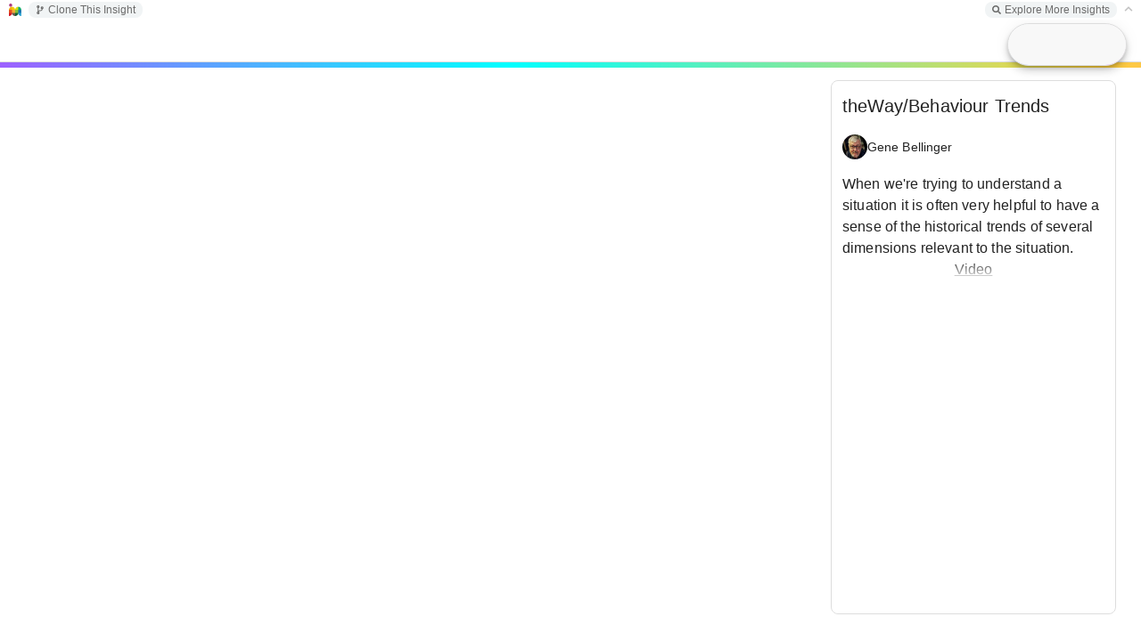

--- FILE ---
content_type: text/html; charset=utf-8
request_url: https://insightmaker.com/insight/4wmYMWsvmXM6WlipUhj18U/theWayBehaviour-Trends
body_size: 8102
content:
<!DOCTYPE html>
<html>
	<head>
		<title>
			theWay/Behaviour Trends | Insight Maker
		</title>

		
		<link rel="canonical" href="/insight/4wmYMWsvmXM6WlipUhj18U/theWay-Behaviour-Trends" />
		<meta property="og:image" content="https://insightmaker.com/c/4wmYMWsvmXM6WlipUhj18U/cover.jpg" />
		<meta name="twitter:card" content="summary_large_image" />
		<meta name="twitter:title" content="theWay/Behaviour Trends" />
		<meta name="twitter:image" content="https://insightmaker.com/c/4wmYMWsvmXM6WlipUhj18U/cover.jpg" />
		<meta property='og:url' content="https://insightmaker.com/insight/4wmYMWsvmXM6WlipUhj18U" />
		
		<meta property="og:description" content="When we&#39;re trying to understand a situation it is often very helpful to have a sense of the historical trends of several dimensions relevant to the situation.   Video   " />
		<meta name="twitter:description" content="When we&#39;re trying to understand a situation it is often very helpful to have a sense of the historical trends of several dimensions relevant to the situation.   Video   " />
		
		

		<meta name="keywords" content="system dynamics, systems thinking, simulation, complexity, visual modeling, environment, modeling, modelling, model, simulate AIAC, Roam, Systemswiki" />
		

		
		<meta name="description" content="When we&#39;re trying to understand a situation it is often very helpful to have a sense of the historical trends of several dimensions relevant to the situation.   Video   " />
		

		<link rel="icon" href="/images/favicon.png" type="image/png" />
		<meta name="viewport" content="width=device-width, initial-scale=1" />
		<meta name="apple-mobile-web-app-capable" content="yes" />
		<meta name="apple-mobile-web-app-status-bar-style" content="black-translucent" />
		<meta name="mobile-web-app-capable" content="yes" />
		<meta name="HandheldFriendly" content="true" />
	</head>

	<body>
		<style>
			body {
				background-color: white;
				overscroll-behavior-x: none;
				overscroll-behavior-y: none;
			}

			#star-link svg {
				cursor: pointer;
				width: 12px;
				fill: goldenrod;
			}
			

			#topbar {
				left: 0px;
				right: 0px;
				padding: 0px 0.4em 0 .8em;
				z-index: 1;
				font-size: 12px;
				font-weight: 300;
				position: absolute;
				top: 0px;
				font-family: sans-serif;
				background-color: white;
				height: 22px;
				white-space: nowrap;
				display: flex;
				user-select: none;
				align-items: center;
			}

			#topbar-left {
				margin-left: 8px;
			}

			#topbar-right {
				margin-right: 8px;
			}

			.topbar-group {
				background: rgba(84, 110, 122, 0.08);
				border-radius: 8px;
				padding: 2px 8px;
			}

			#topbar-final, .topbar-group {
				gap: 10px;
				display: flex;
				white-space: nowrap;
				align-items: center;

			}


			#topbar.collapsed {
				border-bottom: solid 1px #ccc;
			}

			#topbar a {
				font-size: 12px;
				text-decoration: none;
				color: rgb(84, 110, 122);
				z-index: 20002;
			}

			#toolbarToggle {
				position: relative;
				top: -1px;
			}

			#topbar .topbar-group a {
				font-size: 12px;
				text-decoration: none;
				color: #6c6c6c;
				font-weight: 500;
			}


			#topbar a {
				z-index: 20002;
				display: flex;
				align-items: center;
			}
			
			
			#topbar-final a svg, #topbar .topbar-group a svg {
				fill: #6c6c6c;
				width: 10px;
				height: 10px;
				margin-right: 4px;
			}


			#topbar .topbar-group a:hover {
				color: #555;
			}
			#topbar .topbar-group a:hover svg {
				fill: #555;
			}
		</style>

		<div id="topbar">
			<a href="/" target="_blank" id="home-link"><img style="width: 14px; height: 14px;" src="/images/favicon.png" alt="Insight Maker Icon" /></a>
			<div id="topbar-left" class="topbar-group"></div>
			<div style="flex: 1"></div>
			<div id="topbar-right" class="topbar-group"></div>
			<div id="topbar-final"></div>
		</div>

		<main>
		<iframe id="model"
			title="Model Frame"
			src="/modeller?id=4wmYMWsvmXM6WlipUhj18U&embed=0&topBar=1&sideBar=1&zoom=1&theme=prod&cache" style="position: fixed; left: 0; right: 0; top: 22px; bottom: 0; width: 100%; height: calc(100% - 22px); border: none">
		</iframe>
		</main>

		<script nonce="6R0FJsftO4hA1A6vcBrLbw==">
		let solidStar = '<span title="Unstar Insight"><svg xmlns="http://www.w3.org/2000/svg" viewBox="0 0 576 512"><path d="M259.3 17.8L194 150.2 47.9 171.5c-26.2 3.8-36.7 36.1-17.7 54.6l105.7 103-25 145.5c-4.5 26.3 23.2 46 46.4 33.7L288 439.6l130.7 68.7c23.2 12.2 50.9-7.4 46.4-33.7l-25-145.5 105.7-103c19-18.5 8.5-50.8-17.7-54.6L382 150.2 316.7 17.8c-11.7-23.6-45.6-23.9-57.4 0z"/></svg></span>';
		let outlinedStar = '<span title="Star Insight"><svg xmlns="http://www.w3.org/2000/svg" viewBox="0 0 576 512"><path d="M528.1 171.5L382 150.2 316.7 17.8c-11.7-23.6-45.6-23.9-57.4 0L194 150.2 47.9 171.5c-26.2 3.8-36.7 36.1-17.7 54.6l105.7 103-25 145.5c-4.5 26.3 23.2 46 46.4 33.7L288 439.6l130.7 68.7c23.2 12.2 50.9-7.4 46.4-33.7l-25-145.5 105.7-103c19-18.5 8.5-50.8-17.7-54.6zM388.6 312.3l23.7 138.4L288 385.4l-124.3 65.3 23.7-138.4-100.6-98 139-20.2 62.2-126 62.2 126 139 20.2-100.6 98z"/></svg></span>';

			let modelId = "4wmYMWsvmXM6WlipUhj18U";

			const config = {"title":"theWay/Behaviour Trends","isEmbed":false,"isEditor":false,"isOwner":false,"isPublished":true,"starred":false,"isTopBar":true,"loggedIn":false,"theme":"prod","modelJsonString":null};


			let csrfToken = "zTfFRccR-2Jx-xZv9f0WTJm30jiEvJnMCqJw";



			function getURLTitle() {
				var t = config.title.replace(/&#\d+;/g, "");
				t = t.replace(/'/g, '');
				t = t.replace(/[^A-Za-z0-9]/g, "-");
				t = t.replace(/\-+/g, "-");
				t = t.replace(/(^\-)|(\-$)/g, "");
				if (t.toLowerCase().indexOf("embed") == 0) {
					t = "_" + t;
				}
				return t;
			}



			function updateWindowTitle() {
				if (!config.isEmbed) {
					document.title = config.title + " | Insight Maker";
					if (modelId) {
						if (window.history && window.history.replaceState) {
							window.history.replaceState('Object', document.title, '/insight/' + modelId + "/" + getURLTitle());
						}
					}
				}
			}

			updateWindowTitle();

			// needed so key events are handled by the the iframe
			try {
				let focus = () => document.getElementById('model').contentWindow.focus();
				focus();
				setTimeout(() => {
					// sometimes we need to wait to be able to focus it
					if (document.activeElement === document.body) {
						focus();
					}
				}, 100);
				setTimeout(() => {
					if (document.activeElement === document.body) {
						focus();
					}
				}, 800);
			} catch (_) {}
			document.body.addEventListener('keydown', () => {
				document.getElementById('model').contentWindow.focus();
			}, true);
			document.body.addEventListener('mouseup', () => {
				document.getElementById('model').contentWindow.focus();
			});
			

			let ranActionFromParentWindow = false;
			let ranAction = false;
			let pageLoaded = false;


			 /**
             * Makes a save request. Refreshes CSRF token if needed.
             * 
             * @param {string} url
             * @param {Object<string, any>} body
			 * @param {boolean} showAlertOnServerError
			 * 
			 * @returns {Object<string, any>}
             */
			 async function saveRequest(url, body, showAlertOnServerError) {
				// only allow one retry
				let requestCount = 0;

                async function requestOnce() {
					requestCount++;

					let responseText = null;

					try {
						let req = await fetch(url, {
							method: 'POST',
							credentials: "same-origin",
							headers: {
								'Content-Type': 'application/json',
								'CSRF-Token': csrfToken
							},
							body: JSON.stringify(body)
						});


						responseText = await req.text();

						let res = JSON.parse(responseText);

						if (res.status === "success") {
							return res;
						}

						if (requestCount === 1 && res.data?.message === "invalid csrf token") {
							console.log('CSRF token invalid, retrying with new token - ' + res.data.new_csrf_token);
							
							csrfToken = res.data.new_csrf_token;

							// small delay
							await new Promise((resolve) => {
								setTimeout(resolve, 400);
							});

							// retry with the new token
							return requestOnce();
						}

						if (showAlertOnServerError) {
							alert('Could not save model. ' + (res.data?.message || ''))
						}


						return {
							status: "error",
							message: `SERVER_SAVE_FAILED ${url}: ` + JSON.stringify(res) + ' - RC: ' + requestCount
						};
					} catch (err) {
						// these can be things like "Failed to fetch", that might resolve with a retry
						let retriableStrings = ["fetch", "load failed"];
						let errorString = ("" + err?.message).toLowerCase();
						if (requestCount === 1 && retriableStrings.find(s => errorString.includes(s))) {
							// we will only do a single retry after a delay.
							console.log('Request failed, retrying - ' + err?.message);

							// moderate delay
							await new Promise((resolve) => {
								setTimeout(resolve, 4000);
							});

							return requestOnce();
						}

						return {
							status: "error",
							message: `CLIENT_SAVE_FAILED ${url}: ` + (err?.message || '') + ' -- ' + (responseText?.slice(0, 2000) || '') + ' - RC: ' + requestCount
						};
					}
                }

                return requestOnce();
            }


			function sendToModel(data) {
				document.getElementById('model').contentWindow.postMessage(data, '*');
			}

			async function receiveMessage(event) {
				if (document.getElementById('model').contentWindow !== event.source) {
					if (typeof event.data === 'string') {
						// only allow parents to send action messages
						if (event.source === window.parent) {
							// only allow actions to published insights
							if (config.isPublished) {
								ranActionFromParentWindow = true;
								ranAction = true;
								sendToModel({
									type: 'action',
									data: event.data
								});
								return;
							}
						}
					}

					// other things only respond to our model iframe
					return;
				}

				if (ranActionFromParentWindow) {
					// After parent window action, no longer respond to model frame
					return;
				}


				let data = event.data;


				if (config.isEmbed) {
					if (data.type !== 'loaded') {
						// only `loaded` event is used when embedded
						return;
					}
				}

				if (data.type === 'save') {
					config.title = data.state.title;
					saveModel(data.state);


				} else if (data.type === 'save_diagram') {
					let succeeded = false;
					let res = await saveRequest('/api/save_diagram', {
							modelId: modelId,
							imageData: data.state.imageData
					}, false);

					if (res.status === 'success') {
						succeeded = true;
					} else {
						console.log("Diagram Save Issue:", res);
					}

					sendToModel({
						type: 'saved_diagram',
						succeeded,
						errorMsg: res.message
					});

				} else if (data.type === 'loaded') {
					pageLoaded = true;
					setTopLinks();

				} else if (data.type === 'local_storage_set') {
					if (data.data.key !== 'emoji_data') {
						throw new Error('Only "emoji_data" can be local_storage_set');
					}

					try {
						localStorage.setItem('__MOD_KEY_' + data.data.key, JSON.stringify(data.data.value));
					} catch (err) {
						console.error('Error with local_storage_set:', err);
					}

				} else if (data.type === 'local_storage_get') {
					if (data.data.key !== 'emoji_data') {
						throw new Error('Only "emoji_data" can local_storage_get');
					}

					try {
						sendToModel({
							type: 'local_storage_get_response',
							data: {
								key: data.data.key,
								value: JSON.parse(localStorage.getItem('__MOD_KEY_' + data.data.key))
							}
						});
					} catch (err) {
						console.error('Error wuth local_storage_get:', err);
					}

				} else if (data.type === 'get_stats') {
					let res = await fetch('/api/stats/' + data.modelId + '/' + data.timeRange, {
						method: "GET",
						credentials: "same-origin",
						headers: {
							"Content-Type": "application/json",
							"CSRF-Token": csrfToken
						}
					});

					let stats = await res.json();


					sendToModel({
						type: 'stats',
						data: {
							stats: stats.data.stats
						}
					});



				} else if (data.type === 'import_model_url') {
					if (ranAction) {
						return;
					}

					let pathPrefix = 'https://insightmaker.com/insight/';
					// allow www urls even those aren't used often
					let pathPrefix2 = 'https://www.insightmaker.com/insight/';

					let url = prompt('Enter the URL for the Insight Maker model you wish to import (for example: ' + pathPrefix + 'Xj43SAkpRFfd32a). This model will be inserted as a component into your current model.');
					let point = data.point;

					if (url) {
						if (
							!(
								url.toLowerCase().startsWith(pathPrefix.toLowerCase())
								|| url.toLowerCase().startsWith(pathPrefix2.toLowerCase())
							)
						) {
							alert('The URL must start with: ' + pathPrefix);
							return;
						}

						let req = await fetch(url, {
							headers: {
								'X-IM-Import': 'true'
							}
						});

						let data = await req.json();

						if (data.status !== 'success') {
							alert("Model could not be inserted. Please ensure the model URL is correct.");
						} else {
							let insight = data.data.model;
							let title = data.data.title;
							let description = data.data.description;

							sendToModel({
								type: 'imported_model_url',
								data: insight,
								title: title,
								description: description,
								point: point
							})
						}
					}


				} else if (data.type === 'start_action') {
					ranAction = true;
				}
			}

			window.addEventListener("message", receiveMessage, false);


			function doStar(shouldStar) {
				if (shouldStar) {
					fetch('/api/star', {
						method: "POST",
						credentials: "same-origin",
						headers: {
							"Content-Type": "application/json",
							"CSRF-Token": csrfToken
						},
						body: JSON.stringify({
							modelId: modelId
						})
					});
				} else {
					fetch('/api/unstar', {
						method: "POST",
						credentials: "same-origin",
						headers: {
							"Content-Type": "application/json",
							"CSRF-Token": csrfToken
						},
						body: JSON.stringify({
							modelId: modelId
						})
					});
				}

				config.starred = !config.starred;

				let starIcon = shouldStar ? solidStar : outlinedStar;

				document.querySelector("#star-link").innerHTML = starIcon;
			}


			function toggleTopBar() {
				if (!pageLoaded) {
					return;
				}

				sendToModel({
					type: "toggle_top_bar"
				});
				config.isTopBar = !config.isTopBar;
				setTopLinks();
			}


			function setTopLinks() {
				var left = "";
				var right = "";
				var final = "";


				let cloneLink = '<a target="_blank" href="/edit/' + modelId + '/clone"><svg xmlns="http://www.w3.org/2000/svg" viewBox="0 0 384 512"><path d="M384 144c0-44.2-35.8-80-80-80s-80 35.8-80 80c0 36.4 24.3 67.1 57.5 76.8-.6 16.1-4.2 28.5-11 36.9-15.4 19.2-49.3 22.4-85.2 25.7-28.2 2.6-57.4 5.4-81.3 16.9v-144c32.5-10.2 56-40.5 56-76.3 0-44.2-35.8-80-80-80S0 35.8 0 80c0 35.8 23.5 66.1 56 76.3v199.3C23.5 365.9 0 396.2 0 432c0 44.2 35.8 80 80 80s80-35.8 80-80c0-34-21.2-63.1-51.2-74.6 3.1-5.2 7.8-9.8 14.9-13.4 16.2-8.2 40.4-10.4 66.1-12.8 42.2-3.9 90-8.4 118.2-43.4 14-17.4 21.1-39.8 21.6-67.9 31.6-10.8 54.4-40.7 54.4-75.9zM80 64c8.8 0 16 7.2 16 16s-7.2 16-16 16-16-7.2-16-16 7.2-16 16-16zm0 384c-8.8 0-16-7.2-16-16s7.2-16 16-16 16 7.2 16 16-7.2 16-16 16zm224-320c8.8 0 16 7.2 16 16s-7.2 16-16 16-16-7.2-16-16 7.2-16 16-16z"/></svg> Clone' + (config.isEditor ? '' : ' This Insight') + '</a>';

				let exploreLink = '<a href="/explore" target="_blank"><svg xmlns="http://www.w3.org/2000/svg" viewBox="0 0 512 512"><path d="M505 442.7L405.3 343c-4.5-4.5-10.6-7-17-7H372c27.6-35.3 44-79.7 44-128C416 93.1 322.9 0 208 0S0 93.1 0 208s93.1 208 208 208c48.3 0 92.7-16.4 128-44v16.3c0 6.4 2.5 12.5 7 17l99.7 99.7c9.4 9.4 24.6 9.4 33.9 0l28.3-28.3c9.4-9.4 9.4-24.6 .1-34zM208 336c-70.7 0-128-57.2-128-128 0-70.7 57.2-128 128-128 70.7 0 128 57.2 128 128 0 70.7-57.2 128-128 128z"/></svg> Explore More Insights</a>';


				if (modelId) {
					if (config.isEmbed) {
						right += '<a target="_blank" href="/insight/' + modelId + '"><svg xmlns="http://www.w3.org/2000/svg" viewBox="0 0 448 512"><path d="M0 180V56c0-13.3 10.7-24 24-24h124c6.6 0 12 5.4 12 12v40c0 6.6-5.4 12-12 12H64v84c0 6.6-5.4 12-12 12H12c-6.6 0-12-5.4-12-12zM288 44v40c0 6.6 5.4 12 12 12h84v84c0 6.6 5.4 12 12 12h40c6.6 0 12-5.4 12-12V56c0-13.3-10.7-24-24-24H300c-6.6 0-12 5.4-12 12zm148 276h-40c-6.6 0-12 5.4-12 12v84h-84c-6.6 0-12 5.4-12 12v40c0 6.6 5.4 12 12 12h124c13.3 0 24-10.7 24-24V332c0-6.6-5.4-12-12-12zM160 468v-40c0-6.6-5.4-12-12-12H64v-84c0-6.6-5.4-12-12-12H12c-6.6 0-12 5.4-12 12v124c0 13.3 10.7 24 24 24h124c6.6 0 12-5.4 12-12z"/></svg> Full Screen Insight</a>';

						right += exploreLink;
					} else {
						if (config.isEditor) {
							left += '<a href="/edit/' + modelId + '/access"><svg xmlns="http://www.w3.org/2000/svg" viewBox="0 0 640 512"><path d="M624 208h-64v-64c0-8.8-7.2-16-16-16h-32c-8.8 0-16 7.2-16 16v64h-64c-8.8 0-16 7.2-16 16v32c0 8.8 7.2 16 16 16h64v64c0 8.8 7.2 16 16 16h32c8.8 0 16-7.2 16-16v-64h64c8.8 0 16-7.2 16-16v-32c0-8.8-7.2-16-16-16zm-400 48c70.7 0 128-57.3 128-128S294.7 0 224 0 96 57.3 96 128s57.3 128 128 128zm89.6 32h-16.7c-22.2 10.2-46.9 16-72.9 16s-50.6-5.8-72.9-16h-16.7C60.2 288 0 348.2 0 422.4V464c0 26.5 21.5 48 48 48h352c26.5 0 48-21.5 48-48v-41.6c0-74.2-60.2-134.4-134.4-134.4z"/></svg> Sharing</a>';

							left += cloneLink;

							left += '<a href="/edit/' + modelId + '/revisions"><svg xmlns="http://www.w3.org/2000/svg" viewBox="0 0 512 512"><path d="M504 255.531c.253 136.64-111.18 248.372-247.82 248.468-59.015.042-113.223-20.53-155.822-54.911-11.077-8.94-11.905-25.541-1.839-35.607l11.267-11.267c8.609-8.609 22.353-9.551 31.891-1.984C173.062 425.135 212.781 440 256 440c101.705 0 184-82.311 184-184 0-101.705-82.311-184-184-184-48.814 0-93.149 18.969-126.068 49.932l50.754 50.754c10.08 10.08 2.941 27.314-11.313 27.314H24c-8.837 0-16-7.163-16-16V38.627c0-14.254 17.234-21.393 27.314-11.314l49.372 49.372C129.209 34.136 189.552 8 256 8c136.81 0 247.747 110.78 248 247.531zm-180.912 78.784l9.823-12.63c8.138-10.463 6.253-25.542-4.21-33.679L288 256.349V152c0-13.255-10.745-24-24-24h-16c-13.255 0-24 10.745-24 24v135.651l65.409 50.874c10.463 8.137 25.541 6.253 33.679-4.21z"/></svg> Revisions</a>';

							if (config.isOwner) {
								left += '<a href="/edit/' + modelId + '/delete"><svg xmlns="http://www.w3.org/2000/svg" viewBox="0 0 448 512"><path d="M432 80h-82.4l-34-56.7A48 48 0 0 0 274.4 0H173.6a48 48 0 0 0 -41.2 23.3L98.4 80H16A16 16 0 0 0 0 96v16a16 16 0 0 0 16 16h16l21.2 339a48 48 0 0 0 47.9 45h245.8a48 48 0 0 0 47.9-45L416 128h16a16 16 0 0 0 16-16V96a16 16 0 0 0 -16-16zM173.6 48h100.8l19.2 32H154.4zm173.3 416H101.1l-21-336h287.8z"/></svg> Delete</a>';
							}

							right += '<a target="_blank" href="/help"><svg xmlns="http://www.w3.org/2000/svg" viewBox="0 0 448 512"><path d="M435.1 399.7c-4.2 13-4.2 51.6 0 64.6 7.3 1.4 12.9 7.9 12.9 15.7v16c0 8.8-7.2 16-16 16H80c-44.2 0-80-35.8-80-80V80C0 35.8 35.8 0 80 0h352c8.8 0 16 7.2 16 16v368c0 7.8-5.5 14.2-12.9 15.7zm-41.1.3H80c-17.6 0-32 14.4-32 32 0 17.7 14.3 32 32 32h314c-2.7-17.3-2.7-46.7 0-64zm6-352H80c-17.7 0-32 14.3-32 32v278.7c9.8-4.3 20.6-6.7 32-6.7h320V48z"/></svg> Docs</a>';
							right += '<a target="_blank" href="mailto:support@insightmaker.com?subject=Insight Maker Feedback" target="_blank"><svg xmlns="http://www.w3.org/2000/svg" viewBox="0 0 512 512"><path d="M448 0H64C28.7 0 0 28.7 0 64v288c0 35.3 28.7 64 64 64h96v84c0 7.1 5.8 12 12 12 2.4 0 4.9-.7 7.1-2.4L304 416h144c35.3 0 64-28.7 64-64V64c0-35.3-28.7-64-64-64zm16 352c0 8.8-7.2 16-16 16H288l-12.8 9.6L208 428v-60H64c-8.8 0-16-7.2-16-16V64c0-8.8 7.2-16 16-16h384c8.8 0 16 7.2 16 16v288zM325.8 240.2C308.5 260.4 283.1 272 256 272s-52.5-11.6-69.8-31.8c-8.6-10.1-23.8-11.3-33.8-2.7s-11.2 23.8-2.7 33.8c26.5 31 65.2 48.7 106.3 48.7s79.8-17.8 106.2-48.7c8.6-10.1 7.4-25.2-2.7-33.8-10-8.6-25.1-7.4-33.7 2.7zM192 192c17.7 0 32-14.3 32-32s-14.3-32-32-32-32 14.3-32 32 14.3 32 32 32zm128 0c17.7 0 32-14.3 32-32s-14.3-32-32-32-32 14.3-32 32 14.3 32 32 32z"/></svg> Feedback</a>';
						} else {
							// not an editor

							left += cloneLink;

							right += exploreLink;
						}
					}
					
						
					if (config.loggedIn) {
						final += '<span id="star-link">' + (config.starred ? solidStar : outlinedStar) + '</span>';
					}
				} else if (!config.loggedIn && !!config.modelJsonString) {
					// show explore link if viewing a ModelJSON as a non-user
					right += exploreLink;
				}

				
				final += '<a id="toolbarToggle" style="' + (pageLoaded ? 'cursor: pointer' : 'opacity: .4') + '">' + (config.isTopBar ? '<svg xmlns="http://www.w3.org/2000/svg" viewBox="0 0 448 512"><path d="M241 130.5l194.3 194.3c9.4 9.4 9.4 24.6 0 33.9l-22.7 22.7c-9.4 9.4-24.5 9.4-33.9 0L224 227.5 69.3 381.5c-9.4 9.3-24.5 9.3-33.9 0l-22.7-22.7c-9.4-9.4-9.4-24.6 0-33.9L207 130.5c9.4-9.4 24.6-9.4 33.9 0z"/></svg>' : '<svg xmlns="http://www.w3.org/2000/svg" viewBox="0 0 448 512"><path d="M207 381.5L12.7 187.1c-9.4-9.4-9.4-24.6 0-33.9l22.7-22.7c9.4-9.4 24.5-9.4 33.9 0L224 284.5l154.7-154c9.4-9.3 24.5-9.3 33.9 0l22.7 22.7c9.4 9.4 9.4 24.6 0 33.9L241 381.5c-9.4 9.4-24.6 9.4-33.9 0z"/></svg>') + '</a>';

				if (left) {
					document.getElementById("topbar-left").innerHTML = left;
					document.getElementById("topbar-left").style.display = 'flex';
				} else {
					document.getElementById("topbar-left").style.display = 'none';
				}
				if (right) {
					document.getElementById("topbar-right").innerHTML = right;
					document.getElementById("topbar-right").style.display = 'flex';
				} else {
					document.getElementById("topbar-right").style.display = 'none';
				}
				document.getElementById("topbar-final").innerHTML = final;

				let starEl = document.querySelector('#star-link');
				if (starEl) {
					starEl.addEventListener('click', () => {
						doStar(!config.starred);
					});
				}
				let toggleEl = document.querySelector('#toolbarToggle');
				if (toggleEl) {
					toggleEl.addEventListener('click', () => {
						toggleTopBar();
					});
				}


				if (config.isTopBar) {
					document.getElementById("topbar").style['border-bottom'] = 'none';
				} else {
					document.getElementById("topbar").style['border-bottom'] = 'solid 1px #ccc';
				}
			}



			async function saveModel(data) {
				let succeeded = false;
				/** @type {string} */
				let errorMsg = null;

				let res = await saveRequest('/api/save_model', Object.assign({}, data, {
					modelId: modelId === -1 ? null : modelId
				}), true);


				if (res.status === 'success') {
					succeeded = true;
					modelId = res.data.modelId;
					updateWindowTitle();
					setTopLinks();
				} else {
					errorMsg = res.message;
					console.log("Insight Save Issue:", res);
				}

				
				sendToModel({
					type: 'saved',
					modelId,
					succeeded,
					errorMsg
				});
			}

			setTopLinks();
		</script>
	</body>

</html>

--- FILE ---
content_type: text/html; charset=utf-8
request_url: https://insightmaker.com/modeller?id=4wmYMWsvmXM6WlipUhj18U&embed=0&topBar=1&sideBar=1&zoom=1&theme=prod&cache
body_size: 7042
content:
<!doctype html><html lang="en"><head>

        <link rel="canonical" href="https://insightmaker.com/insight/4wmYMWsvmXM6WlipUhj18U/theWay-Behaviour-Trends" />
        <link rel="icon" href="/images/favicon.png" type="image/png" />

        <script nonce="uQ7GFIEBR+lbIcs6vCWdNA==">
          let initialModel = {"model_id":"4wmYMWsvmXM6WlipUhj18U","model_title":"theWay/Behaviour Trends","model_author_id":"6jMuKMJEK1DPp1heQgk4sd","model_author_name":"Gene Bellinger","model_author_image_url":"https://lh3.googleusercontent.com/a/ACg8ocIq1pBPYnQG_eBj4dDQpWUG8JEZgx2YotiGAxLuVy0-zVs3fVMSOw=s56-c","model_xml":"<mxGraphModel>\n  <root>\n    <mxCell id=\"0\" />\n    <mxCell id=\"1\" parent=\"0\" />\n    <Setting Note=\"\" Version=\"37\" TimeLength=\"100\" TimeStart=\"0\" TimeStep=\"1\" TimeUnits=\"Years\" Units=\"\" HiddenUIGroups=\"Validation,User Interface\" SolutionAlgorithm=\"RK1\" BackgroundColor=\"white\" Throttle=\"-1\" Macros=\"\" SensitivityPrimitives=\"\" SensitivityRuns=\"50\" SensitivityBounds=\"50, 80, 95, 100\" SensitivityShowRuns=\"false\" unfolding=\"{&quot;text&quot;:&quot;Root Node&quot;,&quot;data&quot;:&quot;&quot;,&quot;type&quot;:&quot;root&quot;,&quot;leaf&quot;:false,&quot;expanded&quot;:true,&quot;children&quot;:[{&quot;text&quot;:&quot;Setup&quot;,&quot;data&quot;:&quot;&quot;,&quot;type&quot;:&quot;group&quot;,&quot;leaf&quot;:false,&quot;expanded&quot;:true,&quot;children&quot;:[{&quot;text&quot;:&quot;Run Action&quot;,&quot;data&quot;:&quot;topBarShown()?toggleTopBar():0;\\nsideBarShown()?toggleSideBar():0;\\ngraph.fit();\\n&quot;,&quot;type&quot;:&quot;action&quot;,&quot;leaf&quot;:true,&quot;expanded&quot;:false,&quot;children&quot;:[]},{&quot;text&quot;:&quot;Visibility Change&quot;,&quot;data&quot;:&quot;{\\&quot;opacity\\&quot;:0,\\&quot;ids\\&quot;:[\\&quot;5\\&quot;,\\&quot;7\\&quot;,\\&quot;8\\&quot;,\\&quot;9\\&quot;,\\&quot;10\\&quot;,\\&quot;11\\&quot;,\\&quot;12\\&quot;,\\&quot;13\\&quot;]}&quot;,&quot;type&quot;:&quot;visibility&quot;,&quot;leaf&quot;:true,&quot;expanded&quot;:false,&quot;children&quot;:[]},{&quot;text&quot;:&quot;Note Message&quot;,&quot;data&quot;:&quot;{\\&quot;ids\\&quot;:[\\&quot;4\\&quot;]}&quot;,&quot;type&quot;:&quot;noteMessage&quot;,&quot;leaf&quot;:true,&quot;expanded&quot;:false,&quot;children&quot;:[]}]},{&quot;text&quot;:&quot;Show Message&quot;,&quot;data&quot;:&quot;It is important that we understand how the situation developed to its current state as it will aid in providing insights as to what needs to be dealt with the address the situation.&quot;,&quot;type&quot;:&quot;note&quot;,&quot;leaf&quot;:true,&quot;expanded&quot;:false,&quot;children&quot;:[]},{&quot;text&quot;:&quot;Change&quot;,&quot;data&quot;:&quot;&quot;,&quot;type&quot;:&quot;group&quot;,&quot;leaf&quot;:false,&quot;expanded&quot;:false,&quot;children&quot;:[{&quot;text&quot;:&quot;Visibility Change&quot;,&quot;data&quot;:&quot;{\\&quot;opacity\\&quot;:100,\\&quot;ids\\&quot;:[\\&quot;5\\&quot;,\\&quot;7\\&quot;]}&quot;,&quot;type&quot;:&quot;visibility&quot;,&quot;leaf&quot;:true,&quot;expanded&quot;:false,&quot;children&quot;:[]},{&quot;text&quot;:&quot;Note Message&quot;,&quot;data&quot;:&quot;{\\&quot;ids\\&quot;:[\\&quot;5\\&quot;]}&quot;,&quot;type&quot;:&quot;noteMessage&quot;,&quot;leaf&quot;:true,&quot;expanded&quot;:false,&quot;children&quot;:[]}]},{&quot;text&quot;:&quot;Behaivor&quot;,&quot;data&quot;:&quot;&quot;,&quot;type&quot;:&quot;group&quot;,&quot;leaf&quot;:false,&quot;expanded&quot;:false,&quot;children&quot;:[{&quot;text&quot;:&quot;Visibility Change&quot;,&quot;data&quot;:&quot;{\\&quot;opacity\\&quot;:100,\\&quot;ids\\&quot;:[\\&quot;8\\&quot;,\\&quot;9\\&quot;]}&quot;,&quot;type&quot;:&quot;visibility&quot;,&quot;leaf&quot;:true,&quot;expanded&quot;:false,&quot;children&quot;:[]},{&quot;text&quot;:&quot;Note Message&quot;,&quot;data&quot;:&quot;{\\&quot;ids\\&quot;:[\\&quot;8\\&quot;]}&quot;,&quot;type&quot;:&quot;noteMessage&quot;,&quot;leaf&quot;:true,&quot;expanded&quot;:false,&quot;children&quot;:[]}]},{&quot;text&quot;:&quot;Time Frame&quot;,&quot;data&quot;:&quot;&quot;,&quot;type&quot;:&quot;group&quot;,&quot;leaf&quot;:false,&quot;expanded&quot;:true,&quot;children&quot;:[{&quot;text&quot;:&quot;Note Message&quot;,&quot;data&quot;:&quot;{\\&quot;ids\\&quot;:[\\&quot;9\\&quot;]}&quot;,&quot;type&quot;:&quot;noteMessage&quot;,&quot;leaf&quot;:true,&quot;expanded&quot;:false,&quot;children&quot;:[]}]},{&quot;text&quot;:&quot;Research&quot;,&quot;data&quot;:&quot;&quot;,&quot;type&quot;:&quot;group&quot;,&quot;leaf&quot;:false,&quot;expanded&quot;:true,&quot;children&quot;:[{&quot;text&quot;:&quot;Visibility Change&quot;,&quot;data&quot;:&quot;{\\&quot;opacity\\&quot;:100,\\&quot;ids\\&quot;:[\\&quot;10\\&quot;,\\&quot;11\\&quot;]}&quot;,&quot;type&quot;:&quot;visibility&quot;,&quot;leaf&quot;:true,&quot;expanded&quot;:false,&quot;children&quot;:[]},{&quot;text&quot;:&quot;Note Message&quot;,&quot;data&quot;:&quot;{\\&quot;ids\\&quot;:[\\&quot;10\\&quot;]}&quot;,&quot;type&quot;:&quot;noteMessage&quot;,&quot;leaf&quot;:true,&quot;expanded&quot;:false,&quot;children&quot;:[]}]},{&quot;text&quot;:&quot;Stories&quot;,&quot;data&quot;:&quot;&quot;,&quot;type&quot;:&quot;group&quot;,&quot;leaf&quot;:false,&quot;expanded&quot;:true,&quot;children&quot;:[{&quot;text&quot;:&quot;Visibility Change&quot;,&quot;data&quot;:&quot;{\\&quot;opacity\\&quot;:100,\\&quot;ids\\&quot;:[\\&quot;12\\&quot;,\\&quot;13\\&quot;]}&quot;,&quot;type&quot;:&quot;visibility&quot;,&quot;leaf&quot;:true,&quot;expanded&quot;:false,&quot;children&quot;:[]},{&quot;text&quot;:&quot;Note Message&quot;,&quot;data&quot;:&quot;{\\&quot;ids\\&quot;:[\\&quot;12\\&quot;]}&quot;,&quot;type&quot;:&quot;noteMessage&quot;,&quot;leaf&quot;:true,&quot;expanded&quot;:false,&quot;children&quot;:[]}]},{&quot;text&quot;:&quot;Show Message&quot;,&quot;data&quot;:&quot;We build behavior trends to better understand the relations responsible for the situation so we can understand what relations need to change to develop the patterns which lead toward the desired situation.&quot;,&quot;type&quot;:&quot;note&quot;,&quot;leaf&quot;:true,&quot;expanded&quot;:false,&quot;children&quot;:[]}]}\" unfoldingStatus=\"on\" unfoldingAuto=\"never\" StyleSheet=\"{}\" id=\"2\">\n      <mxCell parent=\"1\" vertex=\"1\" visible=\"0\">\n        <mxGeometry x=\"20\" y=\"20\" width=\"80\" height=\"40\" as=\"geometry\" />\n      </mxCell>\n    </Setting>\n    <Picture name=\"Situation / Event\" Note=\"While a situation may appear as an event this is only because the situation wasn&#39;t being paid attention to as it was developing. Once it reaches a state were it simply couldn&#39;t be ignored any longer it appears as an event.\" Image=\"http://res.cloudinary.com/stw/image/upload/v1525269786/B007.png\" FlipHorizontal=\"false\" FlipVertical=\"false\" LabelPosition=\"Bottom\" id=\"4\">\n      <mxCell style=\"picture;image=http://res.cloudinary.com/stw/image/upload/v1525269786/B007.png;imageFlipV=0;imageFlipH=0;opacity=100;textOpacity=100;shape=image;\" parent=\"1\" vertex=\"1\">\n        <mxGeometry x=\"10\" y=\"282\" width=\"144\" height=\"140\" as=\"geometry\" />\n      </mxCell>\n    </Picture>\n    <Picture name=\"Change\" Note=\"The situation is a result of changes over time and or distance though these are generally not readily evident.\" Image=\"http://res.cloudinary.com/stw/image/upload/v1528979534/B013.png\" FlipHorizontal=\"false\" FlipVertical=\"false\" LabelPosition=\"Bottom\" id=\"5\">\n      <mxCell style=\"picture;image=http://res.cloudinary.com/stw/image/upload/v1528979534/B013.png;imageFlipV=0;imageFlipH=0;opacity=100;textOpacity=100;shape=image;\" parent=\"1\" vertex=\"1\">\n        <mxGeometry x=\"260\" y=\"50\" width=\"204\" height=\"163\" as=\"geometry\" />\n      </mxCell>\n    </Picture>\n    <Link name=\"Link\" Note=\"\" BiDirectional=\"false\" id=\"7\">\n      <mxCell style=\"entity;opacity=100;textOpacity=100;dashed=0;strokeWidth=5;30=50;strokeColor=#993366\" parent=\"1\" source=\"4\" target=\"5\" edge=\"1\">\n        <mxGeometry x=\"140\" y=\"61\" width=\"100\" height=\"100\" as=\"geometry\">\n          <mxPoint x=\"140\" y=\"161\" as=\"sourcePoint\" />\n          <mxPoint x=\"240\" y=\"61\" as=\"targetPoint\" />\n          <Array as=\"points\">\n            <mxPoint x=\"220\" y=\"302\" />\n            <mxPoint x=\"210\" y=\"192\" />\n          </Array>\n        </mxGeometry>\n      </mxCell>\n    </Link>\n    <Picture name=\"Behaviour\" Note=\"What needs to be created are the patterns of behavior over time that are relevant to the situation being considered. Sometimes it takes several iterations to figure out what they all are.\" Image=\"http://res.cloudinary.com/stw/image/upload/v1525270210/B095.png\" FlipHorizontal=\"false\" FlipVertical=\"false\" LabelPosition=\"Bottom\" id=\"8\">\n      <mxCell style=\"picture;image=http://res.cloudinary.com/stw/image/upload/v1525270210/B095.png;imageFlipV=0;imageFlipH=0;shape=image;opacity=100;textOpacity=100\" parent=\"1\" vertex=\"1\">\n        <mxGeometry x=\"520\" y=\"330\" width=\"270\" height=\"161\" as=\"geometry\" />\n      </mxCell>\n    </Picture>\n    <Link name=\"Relevant&#xa;Time Frame\" Note=\"Determining the relevant time frame is of critical importance. One wants to capture all the relevant changes.\" BiDirectional=\"false\" id=\"9\">\n      <mxCell style=\"entity;opacity=100;textOpacity=100;dashed=0;strokeWidth=5;30=50;strokeColor=#993366\" parent=\"1\" source=\"5\" target=\"8\" edge=\"1\">\n        <mxGeometry x=\"140\" y=\"61\" width=\"100\" height=\"100\" as=\"geometry\">\n          <mxPoint x=\"140\" y=\"161\" as=\"sourcePoint\" />\n          <mxPoint x=\"240\" y=\"61\" as=\"targetPoint\" />\n          <Array as=\"points\">\n            <mxPoint x=\"460\" y=\"250\" />\n            <mxPoint x=\"450\" y=\"320\" />\n          </Array>\n        </mxGeometry>\n      </mxCell>\n    </Link>\n    <Picture name=\"Research\" Note=\"One can do research and find the relevant data to construct the patterns of behavior.\" Image=\"http://res.cloudinary.com/stw/image/upload/v1528979661/B143.png\" FlipHorizontal=\"false\" FlipVertical=\"false\" LabelPosition=\"Bottom\" id=\"10\">\n      <mxCell style=\"picture;image=http://res.cloudinary.com/stw/image/upload/v1528979661/B143.png;base64,/9j/4AAQSkZJRgABAQAAAQABAAD/2wCEAAkGBhQSEBQTEhQUExUWGRYaGRYUGBcaGxUeFRocFBgZIBgdJyYhFxwjGRQYHy8gIygpLCwsFyExNTMqNSYsLCkBCQoKDgsOGg8PGjUiHyQ0LjQrNTIsLTUyMjU0LCwsNTUpNSwsLC0rNDAzLCwvNDI1LCotNC01NCw1NC8sLTQsNf/AABEIAFQAcgMBIgACEQEDEQH/xAAbAAADAQADAQAAAAAAAAAAAAAABQYEAQMHAv/EADYQAAEDAgQDBQYGAwEBAAAAAAEAAgMEEQUSITEGQWETUXGBkSIyobHB0QcUM0JS4WJygiMV/8QAGgEAAwEBAQEAAAAAAAAAAAAAAAQFAwYCAf/EADARAAEEAAQCCQQCAwAAAAAAAAEAAgMEBREhMRITIkFRYXGBkcHRFLHh8DRyBiMz/9oADAMBAAIRAxEAPwD3FCEIQhYK3GWRm3vO7h9TyWXGsXy3jYfa5nu6DqkEcRcbNBJK5zEcYMT+TX1d1n2HaVRr0+IccmyYVGPyO92zB039SsL6t53e4+ZTmk4b5yHyb91t/IQM3a3z1SAw3ELXSlfl4n2Gy3NmCLRgzUw2dwNw53qVsp8clbzzDud903fT0ztLN8tFlqeHgReJ3kfuvhwy/V6cLs/An7HdfRZgl0ePVbKLHGP0Psu7jt6pkCoeWItNnAgjkU1wrGi0hrzccj3J/DsYMjuTY0d1H2PYUvYp8I449lRoXDXXXK6RTkIQhCEIQhCELJidb2UZdz2HiVrU3xJUXkDeTRfzP9Kdidk1qznjfYeaYrR82QA7JWxhe4Aalx9SVWYfQNhZ15nv/pJsAa0OMjy1oGgzEDU+PRa8dxdrY/ZcDfuIPyUfB67IITbl31y8PynLcjnvETV0YzxEGey3UqMxHi1rXWfKAf4t1PoLlK8dq5pZBBT6yv1c7+A29TyTaLC2YfDC0wtfUy7i+l7gXJ3dqQN1tHFPif8AskcWs6gF4c9lbotGZWOLiphPvub/ALtc35hPaHH3tsQ64+BW/C8PnkflqYIRGQfaZyPIWJPVRsrHx1kzI2t7JjnAgXGXWwOpPwsvk2HTVRzK0h06ihlhkp4ZGr0aOojq2W2ePh/SSSMIJB0ISmlrzDI2QGwBAd4H+1QYpM17g9hBzDWxB1Hgp10Nu1vq2jJzdHfP77JiEmGTlHY7Jjw9iV7xuOo26hPl55/9Fsckbw9tw6xAIvY6fOyvopwWB1xa266TDLJs12uduND5KdZjEchA2XahdIrY7XzsttfMPRfZnaCASLnYX1PkqKXX2hCEIQpTHv13eDfkqtSuPD/3d4N+Sgf5B/FH9h9in6H/[base64]/MktmkhElr5Nr7a6jlZXFTwu6SKJv5iYOjBtI06uzW311271Yw+RslZhb2ZJSw0tkOaVYTjVTBVtpaktkDx7LxvsbG/[base64]/fMKpMTzIwN15rIY+xmHYuEzqp4jqdWsZq05S8c7ZtP8AIFeo1rnV1dRYfPI78u2nMz2Bxb27wSyziLEgZc1vHxS/E+CWRUE0Je53azdoHEAFrnluw52DT6lWcf4dsqqWmc6SWKogA7OoiIa8aa3GxB7uvirmHztnY5zNs/YeiSsMLCAexT34scLU9DhrDTQtZnqqYuay9nFrJQNDoDqRfqisx2aox/DHTUslKWtqgBI9js9433ILdrbaqlxH8NJamn7Gprp5v/WKUOcyP2eyD25Q0WAvn1P+ITnFOCmzV1LWF5a6nEoDAAQ/tWlpudxbN8FRS6pmbBC5aNEIQuVP8SU/tNf5H6KgSjHqxnZlpPn3JHEIWzV3Nccu/vW9d5ZICEjoK8xPuNb7jp9F0Y1jXamwt4/ZLKuvAadcrBqSefUn6KXqK6WqOSAOEX7njRzxzDe4dVyNeWUxfTMdk3PUnbXqVaRrOLmEap5DWxvcWtc1xG4B2Tygx6WMWDg4dz/usOFYHRSQiMHs3t/5c0+O66qjhmrj/Skjlbyzix9W/ZV2ULdI51ncQO4KUM8U2kgyT2fiOZwtmjYO8EuPoktbiLWNc4usP3PedT9h0WF2F155QR9SXH4aLBUUMETg6qlNTL+2Nuov0YNPVavhv2xwykMb15LwHwRat1KKOTO41c3swxg9k07uJ/fbrsFQYRA7K6SQWfKcxH8R+1vkPiSsNDhz5ntlqG5Gt/[base64]/+x5npsE9oIGMGRoykbtO4+69DihDRYDRK8Y4bjn12dyI3HmtbWERTRBjOjlt+V5ituY7idqpOrw2OX326/wAhoR5hYjgLh7lROwd1wfmt9ZhVXBtaZv8AlofUfZYHY29v6kEjfA5vsogqYnU0jJI7jmPQ/Cd51aXVw1XU7hou/UqJ3juzAfJbqDBoYf02AH+W7j/0dUvl4o5Mgkcevs/ddPbV8+kbBCDzAufU/ZBqYnb0kJA7zkPQfCObWi1bumuKYzHTtvI7U7NGrneA+qT4Vg82IzCSUZY2n2WcgPqeqd4F+G/tdpOS93MuNyfMq+o6FsTQGgBXcPwqOn0j0ndvZ4JGe06bTYL5w7D2wsDWjZakIVdKIQhCEIQhCEIQhCEIQhCELghdMlCx27QhCELpGERDXIFpjp2jYALhCELtQhCEIQhCEIQhCEIQhCEL/9k=.png;imageFlipV=0;imageFlipH=0;shape=image;opacity=100;textOpacity=100\" parent=\"1\" vertex=\"1\">\n        <mxGeometry x=\"870\" y=\"40\" width=\"130\" height=\"141\" as=\"geometry\" />\n      </mxCell>\n    </Picture>\n    <Link name=\"Link\" Note=\"\" BiDirectional=\"false\" id=\"11\">\n      <mxCell style=\"entity;opacity=100;textOpacity=100;dashed=0;strokeWidth=5;30=50;strokeColor=#993366\" parent=\"1\" source=\"10\" target=\"8\" edge=\"1\">\n        <mxGeometry x=\"140\" y=\"61\" width=\"100\" height=\"100\" as=\"geometry\">\n          <mxPoint x=\"140\" y=\"161\" as=\"sourcePoint\" />\n          <mxPoint x=\"240\" y=\"61\" as=\"targetPoint\" />\n          <Array as=\"points\">\n            <mxPoint x=\"810\" y=\"220\" />\n            <mxPoint x=\"720\" y=\"230\" />\n          </Array>\n        </mxGeometry>\n      </mxCell>\n    </Link>\n    <Picture name=\"Stories\" Note=\"There are times when the relevant data is simply not available. In this case it is necessary to rely on the stories others tell about history though be careful because everybody lies.\" Image=\"http://res.cloudinary.com/stw/image/upload/v1528979720/B144.png\" FlipHorizontal=\"false\" FlipVertical=\"false\" LabelPosition=\"Bottom\" id=\"12\">\n      <mxCell style=\"picture;image=http://res.cloudinary.com/stw/image/upload/v1528979720/B144.png;imageFlipV=0;imageFlipH=0;opacity=100;textOpacity=100;shape=image;\" parent=\"1\" vertex=\"1\">\n        <mxGeometry x=\"990\" y=\"263\" width=\"200\" height=\"180\" as=\"geometry\" />\n      </mxCell>\n    </Picture>\n    <Link name=\"Link\" Note=\"\" BiDirectional=\"false\" id=\"13\">\n      <mxCell style=\"entity;opacity=100;textOpacity=100;dashed=0;strokeWidth=5;30=50;strokeColor=#993366\" parent=\"1\" source=\"12\" target=\"8\" edge=\"1\">\n        <mxGeometry x=\"140\" y=\"61\" width=\"100\" height=\"100\" as=\"geometry\">\n          <mxPoint x=\"140\" y=\"161\" as=\"sourcePoint\" />\n          <mxPoint x=\"240\" y=\"61\" as=\"targetPoint\" />\n          <Array as=\"points\">\n            <mxPoint x=\"910\" y=\"310\" />\n            <mxPoint x=\"860\" y=\"360\" />\n          </Array>\n        </mxGeometry>\n      </mxCell>\n    </Link>\n  </root>\n</mxGraphModel>\n","model_image_url":"https://insightmakercloud-files.storage.googleapis.com/94950cd2-825b-4fea-bd7b-6554739311e4/images/cover.jpg?X-Goog-Algorithm=GOOG4-RSA-SHA256&X-Goog-Credential=insightmakercloud-file-access%40insightmakercloud.iam.gserviceaccount.com%2F20260123%2Fauto%2Fstorage%2Fgoog4_request&X-Goog-Date=20260123T133940Z&X-Goog-Expires=3600&X-Goog-SignedHeaders=host&X-Goog-Signature=[base64]","model_tags":"AIAC, Roam, Systemswiki","model_description":"When we're trying to understand a situation it is often very helpful to have a sense of the historical trends of several dimensions relevant to the situation.<div style=\"text-align: center\"><p style=\"margin: 0px ; padding: 0px\"><a href=\"https://www.youtube.com/watch?v=8TugeqqmXrU\" target=\"_blank\" rel=\"noopener noreferrer nofollow\">Video</a></p></div>","model_is_public":true,"is_owner":false,"is_editor":false,"min":false};
          let initialUI = {"canonUrl":"/insight/4wmYMWsvmXM6WlipUhj18U/theWay-Behaviour-Trends","show_top_bar":true,"show_side_bar":true,"zoom":true,"is_embed":false};
        </script>

        <script nonce="uQ7GFIEBR+lbIcs6vCWdNA==">window.builder_path="/editor",window.mxBasePath=window.builder_path,window.mxLoadResources=!1,window.mxLoadStylesheets=!1</script><meta charset="utf-8"/><link rel="icon" href="/editor/favicon.png" type="image/png"/><meta name="viewport" content="width=device-width,initial-scale=1"/><meta name="theme-color" content="#000000"/><link rel="stylesheet" href="/editor/main.css"/><title>Insight Maker</title><script type="text/javascript" src="/editor/misc/mxClient.js" defer="defer"></script><script defer="defer" src="/editor/static/js/main.2ee2f6b2.js"></script></head><body><noscript>You need to enable JavaScript to run Insight Maker.</noscript><div id="root"></div>

    
        <div class="show-top-bar " id="skeleton-root">
        <div id="top-bar">
            
          <div style="flex: 1"></div>
          <div id="simulate-button" style="border-radius: 24px; border: solid 1px #ddd; height: 48px; width: 134px; z-index: 1050;  overflow: hidden; background-color: white; box-shadow: rgb(0 0 0 / 20%) 0px 3px 5px -1px, rgb(0 0 0 / 14%) 0px 6px 10px 0px, rgb(0 0 0 / 6%) 0px 1px 18px 0px;">
          <div style="background: linear-gradient(to right, rgba(130, 130, 130, 0.05) 8%, rgba(130, 130, 130, 0.15) 18%, rgba(130, 130, 130, 0.05) 33%); background-size: 800px 100px;  animation: wave-lines 2s infinite ease-out; width: 160px; height: 50px;"></div>
          </div>
        </div>
        <div class="simple-progress" style="position: relative; top: 48px;">
          <span class="simple-progress-bar" style="width: 100%"></span>
        </div>
  
        <div id="side-bar">
          <div class="sidebar-description">
            <div class="sidebar-description-top">
              <div class="sidebar-close" style="width: 36px; height: 36px"></div>
                
              <div class="shared-title" dir="auto">theWay/Behaviour Trends</div>

              <div>
                <a href="https://insightmaker.com/user/6jMuKMJEK1DPp1heQgk4sd" target="_blank" rel="noreferrer" class="shared-author">
                  <div style="width: 28px; height: 28px;position: relative; display: flex; -webkit-box-align: center; align-items: center; -webkit-box-pack: center; justify-content: center; flex-shrink: 0; font-family: Roboto, Helvetica, Arial, sans-serif; font-size: 1.25rem; line-height: 1; border-radius: 50%; overflow: hidden; user-select: none;"><img src="https://lh3.googleusercontent.com/a/ACg8ocIq1pBPYnQG_eBj4dDQpWUG8JEZgx2YotiGAxLuVy0-zVs3fVMSOw=s56-c" style="width: 100%; height: 100%; text-align: center; object-fit: cover; color: transparent; text-indent: 10000px; "></div> <h6 style="margin: 0px; font-family: Roboto, Helvetica, Arial, sans-serif; font-weight: 500; font-size: 0.875rem; line-height: 1.57; letter-spacing: 0.00714em;" dir="auto">Gene Bellinger</h6>
                </a>
              </div>


              <div class="description-holder shared-clamped-description">
                <div class="shared-description" dir="auto">When we're trying to understand a situation it is often very helpful to have a sense of the historical trends of several dimensions relevant to the situation.<div style="text-align:center"><p style="margin:0px;padding:0px"><a href="https://www.youtube.com/watch?v=8TugeqqmXrU" target="_blank" rel="noreferrer noopener nofollow">Video</a></p></div></div>
              </div>
    
            </div>
          </div>
        </div>
      </div>
  
      </body>
        
        </html>